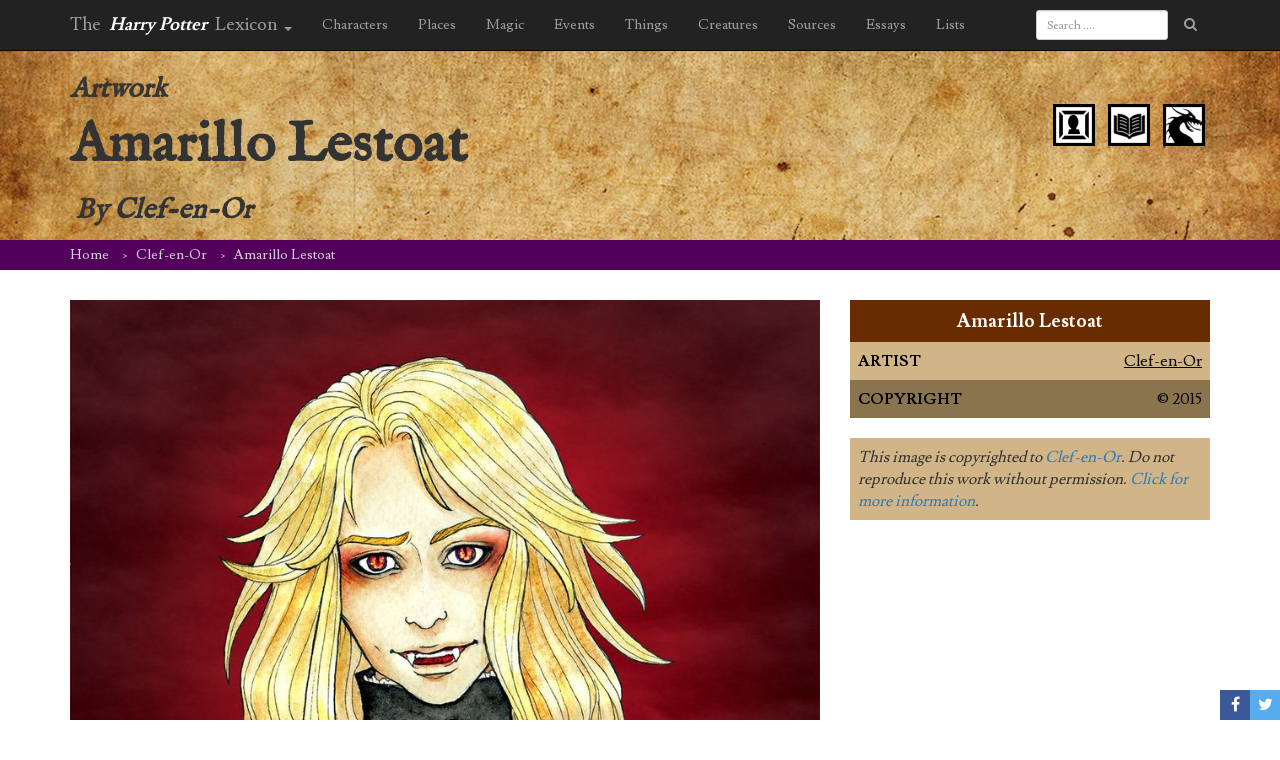

--- FILE ---
content_type: text/html; charset=utf-8
request_url: https://www.google.com/recaptcha/api2/aframe
body_size: 268
content:
<!DOCTYPE HTML><html><head><meta http-equiv="content-type" content="text/html; charset=UTF-8"></head><body><script nonce="MljN5KbH438YyqbXZF8cdw">/** Anti-fraud and anti-abuse applications only. See google.com/recaptcha */ try{var clients={'sodar':'https://pagead2.googlesyndication.com/pagead/sodar?'};window.addEventListener("message",function(a){try{if(a.source===window.parent){var b=JSON.parse(a.data);var c=clients[b['id']];if(c){var d=document.createElement('img');d.src=c+b['params']+'&rc='+(localStorage.getItem("rc::a")?sessionStorage.getItem("rc::b"):"");window.document.body.appendChild(d);sessionStorage.setItem("rc::e",parseInt(sessionStorage.getItem("rc::e")||0)+1);localStorage.setItem("rc::h",'1768548249021');}}}catch(b){}});window.parent.postMessage("_grecaptcha_ready", "*");}catch(b){}</script></body></html>